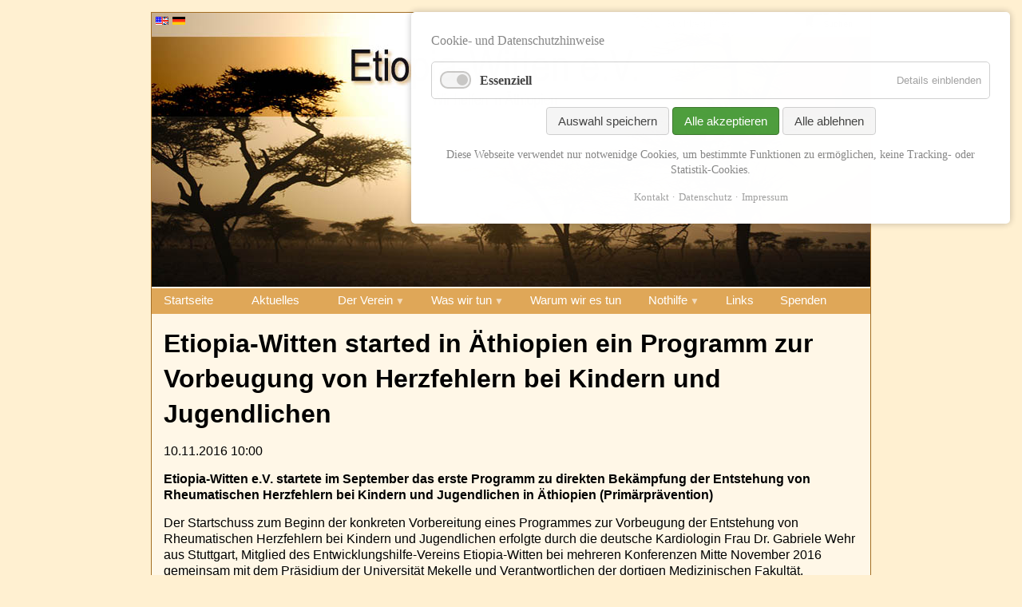

--- FILE ---
content_type: text/html; charset=UTF-8
request_url: https://www.etiopia-witten.de/details/81.html
body_size: 27056
content:
<!DOCTYPE html>
<html lang="de">
<head>
<meta charset="UTF-8">
<title>Etiopia-Witten started in Äthiopien ein Programm zur Vorbeugung von Herzfehlern bei Kindern und Jugendlichen - Etiopia-Witten e.V.</title>
<base href="https://www.etiopia-witten.de/">
<meta name="robots" content="index,follow">
<meta name="description" content="">
<meta name="generator" content="Contao Open Source CMS">
<meta name="viewport" content="width=device-width,initial-scale=1.0">
<style>#wrapper{width:900px;margin:0 auto}#header{height:343px}</style>
<link rel="stylesheet" href="assets/css/layout.min.css,responsive.min.css,form.min.css,mobile-menu.min.c...-90c6e63c.css"><script src="assets/js/jquery.min.js,mobile-menu.jquery.min.js,cookiebar.min.js-ad4278a1.js"></script><script src="system/modules/sharebuttons/assets/scripts.js?v=a2617057" async></script><link rel="alternate" hreflang="de" href="https://www.etiopia-witten.de/details/81.html">
<link rel="alternate" hreflang="x-default" href="https://www.etiopia-witten.de/details/81.html">
</head>
<body id="top">
<div id="wrapper">
<header id="header">
<div class="inside">
<!-- indexer::stop -->
<nav class="mod_changelanguage block" itemscope="" itemtype="http://schema.org/SiteNavigationElement">
<ul class="level_1">
<li class="lang-en nofallback"><a href="https://www.etiopia-witten.de/details-62.html" title="Details" class="lang-en nofallback" hreflang="en" aria-label="Go to current page in Englisch">EN</a></li>
<li class="lang-de active"><strong class="lang-de active">DE</strong></li>
</ul>
</nav>
<!-- indexer::continue -->
<!-- indexer::stop -->
<div class="ce_form block">
<form action="suchergebnisse.html" method="get" enctype="application/x-www-form-urlencoded">
<div class="formbody">
<div class="widget widget-text">
<input type="text" name="keywords" id="ctrl_45" class="text" value="" placeholder="Suchbegriff(e)">
</div>
<div class="widget widget-submit">
<button type="submit" id="ctrl_47" class="submit">Suchen</button>
</div>
</div>
</form>
</div>
<!-- indexer::continue -->
</div>
</header>
<div class="custom">
<div id="navi_horizontal">
<div class="inside">
<!-- indexer::stop -->
<nav class="mod_navigation block">
<a href="details/81.html#skipNavigation2" class="invisible">Navigation überspringen</a>
<ul class="level_1">
<li class="first"><a href="./" title="Wir helfen in Äthiopien" class="first">Startseite</a></li>
<li class="trail"><a href="Aktuelles.html" title="Aktuelles" class="trail">Aktuelles</a></li>
<li class="submenu"><a href="der-verein.html" title="Der Verein" class="submenu" aria-haspopup="true">Der Verein</a>
<ul class="level_2">
<li class="first"><a href="danksagungen.html" title="Danksagung an Sponsoren" class="first">Danksagungen</a></li>
<li><a href="mitglied-werden.html" title="Mitglied werden hier das Formular">Mitglied werden</a></li>
<li class="last"><a href="Finanzen.html" title="Finanzen" class="last">Finanzen</a></li>
</ul>
</li>
<li class="submenu"><a href="was-wir-tun.html" title="Was wir tun" class="submenu" aria-haspopup="true">Was wir tun</a>
<ul class="level_2">
<li class="submenu first"><a href="etio-gesundheitswesen.html" title="Etio- Gesundheitswesen" class="submenu first" aria-haspopup="true">Etio – Gesundheitswesen</a>
<ul class="level_3">
<li class="first"><a href="programm-rheumatische-herzkrankheit.html" title="prevRHD Programm Äthiopien" class="first">Programm Rheumatische Herzkrankheit</a></li>
<li><a href="chirurgie.html" title="Chirurgie">Chirurgie</a></li>
<li><a href="Gynaekologie.html" title="Gynäkologie">Gynäkologie</a></li>
<li><a href="hno.html" title="Hals Nasen Ohren Medizin">HNO</a></li>
<li class="submenu"><a href="innere-medizin.html" title="Innere Medizin" class="submenu" aria-haspopup="true">Innere Medizin</a>
<ul class="level_4">
<li class="first"><a href="angiologie-gefaessheilkunde.html" title="Angiologie (Gefäßheilkunde)" class="first">Angiologie (Gefäßheilkunde)</a></li>
<li><a href="gastroenterologie.html" title="Gastroenterologie - Magen/Darm Medizin">Gastroenterologie</a></li>
<li><a href="kardiologie.html" title="Kardiologie - Herz-Medizin">Kardiologie</a></li>
<li class="last"><a href="pneumologie.html" title="Pneumologie - Lungen-Medizin" class="last">Pneumologie</a></li>
</ul>
</li>
<li class="submenu"><a href="kinderheilkunde.html" title="Kinderheilkiunde - Pädiatrie" class="submenu" aria-haspopup="true">Kinderheilkunde</a>
<ul class="level_4">
<li class="first last"><a href="Kinder_Kardiologie.html" title="Kinder-Kardiologie" class="first last">Kinder-Kardiologie</a></li>
</ul>
</li>
<li class="last"><a href="krankenhaushygiene.html" title="Krankenhaushygiene" class="last">Krankenhaushygiene</a></li>
</ul>
</li>
<li class="submenu"><a href="etio-education-bildung-und-schule.html" title="Etio – Education &#40;Bildung und Schule&#41;" class="submenu" aria-haspopup="true">Etio – Education &#40;Bildung und Schule&#41;</a>
<ul class="level_3">
<li class="first"><a href="ziele-unserer-arbeit.html" title="Ziele unserer Arbeit" class="first">Ziele unserer Arbeit</a></li>
<li class="last"><a href="wir-helfen-nachhaltig.html" title="Wir helfen nachhaltig" class="last">Wir helfen nachhaltig</a></li>
</ul>
</li>
<li class="submenu"><a href="etio-staedtepartnerschaft.html" title="Etio – Städtepartnerschaft" class="submenu" aria-haspopup="true">Etio – Städtepartnerschaft</a>
<ul class="level_3">
<li class="first"><a href="feuerwehr.html" title="Feuerwehr" class="first">Feuerwehr</a></li>
<li><a href="krankentransport.html" title="Krankentransport">Krankentransport</a></li>
<li><a href="148.html" title="Polizei">Polizei</a></li>
<li class="last"><a href="verwaltung.html" title="Verwaltung" class="last">Verwaltung</a></li>
</ul>
</li>
<li class="submenu"><a href="etio-infrastruktur.html" title="Etio Infrastruktur" class="submenu" aria-haspopup="true">Etio – Infrastruktur</a>
<ul class="level_3">
<li class="first last"><a href="Technik_Ayder_Hospital.html" title="Technik - Ayder Hosptial Mekelle" class="first last">Technik - Ayder Hospital Mekelle</a></li>
</ul>
</li>
<li class="submenu last"><a href="bilder-und-videos.html" title="Bilder und Videos" class="submenu last" aria-haspopup="true">Videos</a>
<ul class="level_3">
<li class="first last"><a href="videos.html" title="Videos der Aktivitäten von Etiopia-Witten" class="first last">Videos</a></li>
</ul>
</li>
</ul>
</li>
<li><a href="warum-wir-es-tun.html" title="Warum wir es tun">Warum wir es tun</a></li>
<li class="submenu"><a href="Nothilfe.html" title="Nothilfe Krieg und Covid" class="submenu" aria-haspopup="true">Nothilfe</a>
<ul class="level_2">
<li class="first"><a href="Schulspeisung.html" title="Schulspeisung" class="first">Schulspeisung</a></li>
<li class="submenu last"><a href="Nothilfe_Ayder_nach_dem_Krieg.html" title="Nothilfe Ayder nach dem Krieg" class="submenu last" aria-haspopup="true">Nothilfe Ayder nach dem Krieg</a>
<ul class="level_3">
<li class="first"><a href="lisa-kitchen.html" title="LiSa Kitchen" class="first">LiSa Kitchen</a></li>
<li><a href="One_Stop_Center_Ayder.html" title="One Stop center Ayder">One Stop center Ayder</a></li>
<li><a href="Mama_Kit.html" title="Mama Kit">Mama Kit</a></li>
<li class="last"><a href="SARC_I_GIZ_2024.html" title="SARC I GIZ 2024" class="last">SARC I GIZ 2024</a></li>
</ul>
</li>
</ul>
</li>
<li><a href="links.html" title="Links">Links</a></li>
<li class="last"><a href="spenden.html" title="Spenden" class="last">Spenden</a></li>
</ul>
<span id="skipNavigation2" class="invisible"></span>
</nav>
<!-- indexer::continue -->
<!-- indexer::stop -->
<div class="mod_mobile_menu block">
<div id="mobile-menu-41-trigger" class="mobile_menu_trigger">
<span>≡ Navigation</span></div>
<div id="mobile-menu-41" class="mobile_menu">
<div class="inner">
<a href="#" class="close" data-mobile-menu="close">×</a>
<!-- indexer::stop -->
<nav class="mod_navigation block">
<a href="details/81.html#skipNavigation2" class="invisible">Navigation überspringen</a>
<ul class="level_1">
<li class="first"><a href="./" title="Wir helfen in Äthiopien" class="first">Startseite</a></li>
<li class="trail"><a href="Aktuelles.html" title="Aktuelles" class="trail">Aktuelles</a></li>
<li class="submenu"><a href="der-verein.html" title="Der Verein" class="submenu" aria-haspopup="true">Der Verein</a>
<ul class="level_2">
<li class="first"><a href="danksagungen.html" title="Danksagung an Sponsoren" class="first">Danksagungen</a></li>
<li><a href="mitglied-werden.html" title="Mitglied werden hier das Formular">Mitglied werden</a></li>
<li class="last"><a href="Finanzen.html" title="Finanzen" class="last">Finanzen</a></li>
</ul>
</li>
<li class="submenu"><a href="was-wir-tun.html" title="Was wir tun" class="submenu" aria-haspopup="true">Was wir tun</a>
<ul class="level_2">
<li class="submenu first"><a href="etio-gesundheitswesen.html" title="Etio- Gesundheitswesen" class="submenu first" aria-haspopup="true">Etio – Gesundheitswesen</a>
<ul class="level_3">
<li class="first"><a href="programm-rheumatische-herzkrankheit.html" title="prevRHD Programm Äthiopien" class="first">Programm Rheumatische Herzkrankheit</a></li>
<li><a href="chirurgie.html" title="Chirurgie">Chirurgie</a></li>
<li><a href="Gynaekologie.html" title="Gynäkologie">Gynäkologie</a></li>
<li><a href="hno.html" title="Hals Nasen Ohren Medizin">HNO</a></li>
<li class="submenu"><a href="innere-medizin.html" title="Innere Medizin" class="submenu" aria-haspopup="true">Innere Medizin</a>
<ul class="level_4">
<li class="first"><a href="angiologie-gefaessheilkunde.html" title="Angiologie (Gefäßheilkunde)" class="first">Angiologie (Gefäßheilkunde)</a></li>
<li><a href="gastroenterologie.html" title="Gastroenterologie - Magen/Darm Medizin">Gastroenterologie</a></li>
<li><a href="kardiologie.html" title="Kardiologie - Herz-Medizin">Kardiologie</a></li>
<li class="last"><a href="pneumologie.html" title="Pneumologie - Lungen-Medizin" class="last">Pneumologie</a></li>
</ul>
</li>
<li class="submenu"><a href="kinderheilkunde.html" title="Kinderheilkiunde - Pädiatrie" class="submenu" aria-haspopup="true">Kinderheilkunde</a>
<ul class="level_4">
<li class="first last"><a href="Kinder_Kardiologie.html" title="Kinder-Kardiologie" class="first last">Kinder-Kardiologie</a></li>
</ul>
</li>
<li class="last"><a href="krankenhaushygiene.html" title="Krankenhaushygiene" class="last">Krankenhaushygiene</a></li>
</ul>
</li>
<li class="submenu"><a href="etio-education-bildung-und-schule.html" title="Etio – Education &#40;Bildung und Schule&#41;" class="submenu" aria-haspopup="true">Etio – Education &#40;Bildung und Schule&#41;</a>
<ul class="level_3">
<li class="first"><a href="ziele-unserer-arbeit.html" title="Ziele unserer Arbeit" class="first">Ziele unserer Arbeit</a></li>
<li class="last"><a href="wir-helfen-nachhaltig.html" title="Wir helfen nachhaltig" class="last">Wir helfen nachhaltig</a></li>
</ul>
</li>
<li class="submenu"><a href="etio-staedtepartnerschaft.html" title="Etio – Städtepartnerschaft" class="submenu" aria-haspopup="true">Etio – Städtepartnerschaft</a>
<ul class="level_3">
<li class="first"><a href="feuerwehr.html" title="Feuerwehr" class="first">Feuerwehr</a></li>
<li><a href="krankentransport.html" title="Krankentransport">Krankentransport</a></li>
<li><a href="148.html" title="Polizei">Polizei</a></li>
<li class="last"><a href="verwaltung.html" title="Verwaltung" class="last">Verwaltung</a></li>
</ul>
</li>
<li class="submenu"><a href="etio-infrastruktur.html" title="Etio Infrastruktur" class="submenu" aria-haspopup="true">Etio – Infrastruktur</a>
<ul class="level_3">
<li class="first last"><a href="Technik_Ayder_Hospital.html" title="Technik - Ayder Hosptial Mekelle" class="first last">Technik - Ayder Hospital Mekelle</a></li>
</ul>
</li>
<li class="submenu last"><a href="bilder-und-videos.html" title="Bilder und Videos" class="submenu last" aria-haspopup="true">Videos</a>
<ul class="level_3">
<li class="first last"><a href="videos.html" title="Videos der Aktivitäten von Etiopia-Witten" class="first last">Videos</a></li>
</ul>
</li>
</ul>
</li>
<li><a href="warum-wir-es-tun.html" title="Warum wir es tun">Warum wir es tun</a></li>
<li class="submenu"><a href="Nothilfe.html" title="Nothilfe Krieg und Covid" class="submenu" aria-haspopup="true">Nothilfe</a>
<ul class="level_2">
<li class="first"><a href="Schulspeisung.html" title="Schulspeisung" class="first">Schulspeisung</a></li>
<li class="submenu last"><a href="Nothilfe_Ayder_nach_dem_Krieg.html" title="Nothilfe Ayder nach dem Krieg" class="submenu last" aria-haspopup="true">Nothilfe Ayder nach dem Krieg</a>
<ul class="level_3">
<li class="first"><a href="lisa-kitchen.html" title="LiSa Kitchen" class="first">LiSa Kitchen</a></li>
<li><a href="One_Stop_Center_Ayder.html" title="One Stop center Ayder">One Stop center Ayder</a></li>
<li><a href="Mama_Kit.html" title="Mama Kit">Mama Kit</a></li>
<li class="last"><a href="SARC_I_GIZ_2024.html" title="SARC I GIZ 2024" class="last">SARC I GIZ 2024</a></li>
</ul>
</li>
</ul>
</li>
<li><a href="links.html" title="Links">Links</a></li>
<li class="last"><a href="spenden.html" title="Spenden" class="last">Spenden</a></li>
</ul>
<span id="skipNavigation2" class="invisible"></span>
</nav>
<!-- indexer::continue -->
<br>
<div class="suche">Suche:<br>
<!-- indexer::stop -->
<div class="ce_form block">
<form action="suchergebnisse.html" method="get" enctype="application/x-www-form-urlencoded">
<div class="formbody">
<div class="widget widget-text">
<input type="text" name="keywords" id="ctrl_45" class="text" value="" placeholder="Suchbegriff(e)">
</div>
<div class="widget widget-submit">
<button type="submit" id="ctrl_47" class="submit">Suchen</button>
</div>
</div>
</form>
</div>
<!-- indexer::continue -->
</div>    </div>
</div>
<script>(function($){$('#mobile-menu-41').mobileMenu({'animation':!0,'animationSpeed':300,'breakPoint':768,'offCanvas':!1,'overlay':!1,'disableNavigation':!1,'parentTogglers':!1,'closeOnLinkClick':!1,'keepInPlace':!1,'position':'left','trigger':$('#mobile-menu-41-trigger')})})(jQuery)</script>
</div>
<!-- indexer::continue -->
</div>
</div>
</div>
<div id="container">
<main id="main">
<div class="inside">
<div class="mod_article block" id="article-11">
<div class="mod_newsreader block">
<div class="layout_full block">
<h1>Etiopia-Witten started in Äthiopien ein Programm zur Vorbeugung von Herzfehlern bei Kindern und Jugendlichen</h1>
<p class="info"><time datetime="2016-11-10T10:00:00+01:00">10.11.2016 10:00</time>  </p>
<div class="ce_text block">
<p><strong>Etiopia-Witten e.V. startete im September das erste Programm zu direkten Bekämpfung der Entstehung von Rheumatischen Herzfehlern bei Kindern und Jugendlichen in Äthiopien (Primärprävention)</strong></p>
<p>Der Startschuss zum Beginn der konkreten Vorbereitung eines Programmes zur Vorbeugung der Entstehung von Rheumatischen Herzfehlern bei Kindern und Jugendlichen erfolgte durch die deutsche Kardiologin Frau Dr. Gabriele Wehr aus Stuttgart, Mitglied des Entwicklungshilfe-Vereins Etiopia-Witten bei mehreren Konferenzen Mitte November 2016 gemeinsam mit dem Präsidium der Universität Mekelle und Verantwortlichen der dortigen Medizinischen Fakultät.</p>
<p>Es wurde aufbauend auf wissenschaftlichen Voruntersuchungen durch Ärzte der Universität Mekelle aus dem Jahre 2015 ein Gemeinschaftsprogramm beschlossen, in dem die rechtzeitige und umfassende Penicillinbehandlung der Kinder mit akuter Halsentzündung in den ländlichen und städtischen Regionen im Osten Äthiopiens organisatorisch aufgebaut und seine Ergebnisse wissenschaftlich begleitet werden sollen.</p>
<p>Um dieses Programm zeitnah und erfolgreich durchzuführen, wurde eine enge Zusammenarbeit zwischen der Universität Mekelle und dem Entwicklungshilfeverein Etiopia Witten beschlossen. Um eine breite Wirkung zu erzielen werden weitere nationale und internationale Entwicklungshilfeorganisationen mit eingebunden werden.</p>
<p>Frau Dr. Wehr hatte bei ihrem ersten Besuch als beratende und unterrichtende Kardiologien im Februar 2016 im Ayder Referral Universitätshospital der Universität Mekelle im Norden Äthiopiens die schwere Bürde der großen Zahl junger Menschen mit schweren, teilweise dringlich operationsbedürftigen Herzfehlern kennengelernt, die ihre Ursache in nicht mit Penicillin behandelten, bakteriellen kindlichen Halsentzündungen hat.</p>
<p>Nachdem sie erfahren hatte, dass seit vielen Jahren auf internationaler Ebene die Behandlung der Ursachen für die Rheumatischen Herzkrankheit genannte Erkrankung für Afrika gefordert wird, jedoch bisher nicht in die Tat umgesetzt worden ist, hat sie sich entschlossen, sich in ihrem neu begonnen Ruhestand gemeinsam mit den Mitgliedern des Vereins Etiopia-Witten dieser Aufgabe zu widmen.</p>
<p>CL</p>
</div>
</div>
<!-- indexer::stop -->
<p class="back"><a href="javascript:history.go(-1)" title="Zurück">Zurück</a></p>
<!-- indexer::continue -->
</div>
</div>
</div>
</main>
</div>
<footer id="footer">
<div class="inside">
<div class="rs-columns ce_rs_columns_start">
<div class="rs-column -large-col-4-1 -large-first -large-first-row -medium-col-2-1 -medium-first -medium-first-row -small-col-1-1 -small-first -small-last -small-first-row">
<!-- indexer::stop -->
<nav class="mod_customnav block">
<a href="details/81.html#skipNavigation26" class="invisible">Navigation überspringen</a>
<ul class="level_1">
<li class="first"><a href="sponsoren.html" title="Sponsoren" class="first">Sponsoren</a></li>
<li><a href="sitemap.html" title="Sitemap">Sitemap</a></li>
<li class="last"><a href="links.html" title="Links" class="last">Links</a></li>
</ul>
<span id="skipNavigation26" class="invisible"></span>
</nav>
<!-- indexer::continue -->
</div><div class="rs-column -large-col-4-1 -large-first-row -medium-col-2-1 -medium-last -medium-first-row -small-col-1-1 -small-first -small-last">
<!-- indexer::stop -->
<nav class="mod_customnav block">
<a href="details/81.html#skipNavigation27" class="invisible">Navigation überspringen</a>
<ul class="level_1">
<li class="first"><a href="kontakt.html" title="Kontakt" class="first">Kontakt</a></li>
<li><a href="datenschutz.html" title="Datenschutz">Datenschutz</a></li>
<li class="last"><a href="impressum.html" title="Impressum" class="last">Impressum</a></li>
</ul>
<span id="skipNavigation27" class="invisible"></span>
</nav>
<!-- indexer::continue -->
</div><div class="rs-column -large-col-4-1 -large-first-row -medium-col-2-1 -medium-first -small-col-1-1 -small-first -small-last">
<div class="ce_text block">
<p><strong>Helfen Sie uns, <br>Leben zu retten!<br></strong>Der Verein bittet um Geld- und Sachspenden. Jede Spende kommt zu 100% dem Spendenziel zugute.<br><strong><a href="spenden.html">Jetzt spenden »</a></strong></p>
</div>
</div><div class="rs-column -large-col-4-1 -large-last -large-first-row -medium-col-2-1 -medium-last -small-col-1-1 -small-first -small-last">
<!-- indexer::stop -->
<div class="ce_sharebuttons">
<!-- indexer::stop -->
<div class="sharebuttons">
<ul class="theme simpleicons_white">
<li><a class="facebook" href="https://www.facebook.com/sharer/sharer.php?u=https%3A%2F%2Fwww.etiopia-witten.de%2Fdetails%2F81.html&amp;t=Neuigkeiten%20Details" rel="noopener noreferrer nofollow" data-escargot-ignore title="auf Facebook teilen" onclick="return shd.open(this.href,600,300);">Facebook</a></li>
<li><a class="twitter" href="https://twitter.com/intent/tweet?url=https%3A%2F%2Fwww.etiopia-witten.de%2Fdetails%2F81.html&amp;text=Neuigkeiten%20Details" rel="noopener noreferrer nofollow" data-escargot-ignore title="auf Twitter teilen" onclick="return shd.open(this.href,500,260);">Twitter</a></li>
<li><a class="mail" href="mailto:?subject=Website%20Empfehlung:%20Neuigkeiten%20Details&amp;body=https%3A%2F%2Fwww.etiopia-witten.de%2Fdetails%2F81.html">E-mail</a></li>
</ul>
</div>
<!-- indexer::continue -->
</div>
<!-- indexer::continue -->
</div></div>
</div>
</footer>
</div>
<script src="assets/jquery-ui/js/jquery-ui.min.js?v=1.13.2"></script>
<script>jQuery(function($){$(document).accordion({heightStyle:'content',header:'.toggler',collapsible:!0,active:!1,create:function(event,ui){ui.header.addClass('active');$('.toggler').attr('tabindex',0)},activate:function(event,ui){ui.newHeader.addClass('active');ui.oldHeader.removeClass('active');$('.toggler').attr('tabindex',0)}})})</script>
<script src="assets/colorbox/js/colorbox.min.js?v=1.6.6"></script>
<script>jQuery(function($){$('a[data-lightbox]').map(function(){$(this).colorbox({loop:!1,rel:$(this).attr('data-lightbox'),maxWidth:'95%',maxHeight:'95%'})})})</script>
<script src="assets/swipe/js/swipe.min.js?v=2.2.0"></script>
<script>(function(){var e=document.querySelectorAll('.content-slider, .slider-control'),c,i;for(i=0;i<e.length;i+=2){c=e[i].getAttribute('data-config').split(',');new Swipe(e[i],{'auto':parseInt(c[0]),'speed':parseInt(c[1]),'startSlide':parseInt(c[2]),'continuous':parseInt(c[3]),'menu':e[i+1]})}})()</script>
<script>(function(){var p=document.querySelector('p.error')||document.querySelector('p.confirm');if(p){p.scrollIntoView()}})()</script>
<script src="files/etiopia-theme/scripts.js"></script>
<script type="application/ld+json">
[
    {
        "@context": "https:\/\/schema.org",
        "@graph": [
            {
                "@type": "WebPage"
            },
            {
                "@id": "#\/schema\/news\/81",
                "@type": "NewsArticle",
                "author": {
                    "@type": "Person",
                    "name": "Christian Leuner"
                },
                "datePublished": "2016-11-10T10:00:00+01:00",
                "headline": "Etiopia-Witten started in Äthiopien ein Programm zur Vorbeugung von Herzfehlern bei Kindern und Jugendlichen",
                "text": "Etiopia-Witten e.V. startete im September das erste Programm zu direkten Bekämpfung der Entstehung von Rheumatischen Herzfehlern bei Kindern und Jugendlichen in Äthiopien (Primärprävention)\nDer Startschuss zum Beginn der konkreten Vorbereitung eines Programmes zur Vorbeugung der Entstehung von Rheumatischen Herzfehlern bei Kindern und Jugendlichen erfolgte durch die deutsche Kardiologin Frau Dr. Gabriele Wehr aus Stuttgart, Mitglied des Entwicklungshilfe-Vereins Etiopia-Witten bei mehreren Konferenzen Mitte November 2016 gemeinsam mit dem Präsidium der Universität Mekelle und Verantwortlichen der dortigen Medizinischen Fakultät.\nEs wurde aufbauend auf wissenschaftlichen Voruntersuchungen durch Ärzte der Universität Mekelle aus dem Jahre 2015 ein Gemeinschaftsprogramm beschlossen, in dem die rechtzeitige und umfassende Penicillinbehandlung der Kinder mit akuter Halsentzündung in den ländlichen und städtischen Regionen im Osten Äthiopiens organisatorisch aufgebaut und seine Ergebnisse wissenschaftlich begleitet werden sollen.\nUm dieses Programm zeitnah und erfolgreich durchzuführen, wurde eine enge Zusammenarbeit zwischen der Universität Mekelle und dem Entwicklungshilfeverein Etiopia Witten beschlossen. Um eine breite Wirkung zu erzielen werden weitere nationale und internationale Entwicklungshilfeorganisationen mit eingebunden werden.\nFrau Dr. Wehr hatte bei ihrem ersten Besuch als beratende und unterrichtende Kardiologien im Februar 2016 im Ayder Referral Universitätshospital der Universität Mekelle im Norden Äthiopiens die schwere Bürde der großen Zahl junger Menschen mit schweren, teilweise dringlich operationsbedürftigen Herzfehlern kennengelernt, die ihre Ursache in nicht mit Penicillin behandelten, bakteriellen kindlichen Halsentzündungen hat.\nNachdem sie erfahren hatte, dass seit vielen Jahren auf internationaler Ebene die Behandlung der Ursachen für die Rheumatischen Herzkrankheit genannte Erkrankung für Afrika gefordert wird, jedoch bisher nicht in die Tat umgesetzt worden ist, hat sie sich entschlossen, sich in ihrem neu begonnen Ruhestand gemeinsam mit den Mitgliedern des Vereins Etiopia-Witten dieser Aufgabe zu widmen.\nCL",
                "url": "details\/81.html"
            }
        ]
    },
    {
        "@context": "https:\/\/schema.contao.org",
        "@graph": [
            {
                "@type": "Page",
                "fePreview": false,
                "groups": [],
                "noSearch": false,
                "pageId": 12,
                "protected": false,
                "title": "Etiopia-Witten started in Äthiopien ein Programm zur Vorbeugung von Herzfehlern bei Kindern und Jugendlichen"
            }
        ]
    }
]
</script><!-- indexer::stop -->
<div  class="contao-cookiebar cookiebar_default_deny cc-top cc-right" role="complementary" aria-describedby="cookiebar-desc" data-nosnippet>
<div class="cc-inner" aria-live="assertive" role="alert">
<div id="cookiebar-desc" class="cc-head">
<p>Cookie- und Datenschutzhinweise</p>                    </div>
<div class="cc-groups">
<div class="cc-group">
<input type="checkbox" name="group[]" id="g1" value="1" data-toggle-cookies disabled checked>
<label for="g1" class="group">Essenziell</label>
<button class="cc-detail-btn" data-toggle-group>
<span>Details einblenden</span>
<span>Details ausblenden</span>
</button>
<div class="cc-cookies toggle-group">
<div class="cc-cookie">
<input type="checkbox" name="cookie[]" id="c2" value="2" disabled checked>
<label for="c2" class="cookie">Contao HTTPS CSRF Token</label>
<p>Schützt vor Cross-Site-Request-Forgery Angriffen.</p>                                                                            <div class="cc-cookie-info">
<div><span>Speicherdauer:</span> Dieses Cookie bleibt nur für die aktuelle Browsersitzung bestehen.</div>
</div>
</div>
<div class="cc-cookie">
<input type="checkbox" name="cookie[]" id="c3" value="3" disabled checked>
<label for="c3" class="cookie">PHP SESSION ID</label>
<p>Speichert die aktuelle PHP-Session.</p>                                                                            <div class="cc-cookie-info">
<div><span>Speicherdauer:</span> Dieses Cookie bleibt nur für die aktuelle Browsersitzung bestehen.</div>
</div>
</div>
</div>
</div>
</div>
<div class="cc-footer highlight">
<button class="cc-btn save" data-save>Auswahl speichern</button>
<button class="cc-btn success" data-accept-all>Alle akzeptieren</button>
<button class="cc-btn deny" data-deny-all>Alle ablehnen</button>
</div>
<div class="cc-info">
<p>Diese Webseite verwendet nur notwenidge Cookies, um bestimmte Funktionen zu ermöglichen, keine Tracking- oder Statistik-Cookies.</p>                                    <a href="https://www.etiopia-witten.de/kontakt.html">Kontakt</a>
<a href="https://www.etiopia-witten.de/datenschutz.html">Datenschutz</a>
<a href="https://www.etiopia-witten.de/impressum.html">Impressum</a>
</div>
</div>
</div>
<!-- indexer::continue -->
<script>var cookiebar=new ContaoCookiebar({configId:1,pageId:2,version:1,lifetime:63072000,consentLog:0,token:'ccb_contao_token',doNotTrack:0,currentPageId:12,excludedPageIds:[174,10],cookies:[],configs:[],texts:{acceptAndDisplay:'Akzeptieren und anzeigen'}})</script></body>
</html>

--- FILE ---
content_type: text/css
request_url: https://www.etiopia-witten.de/assets/css/layout.min.css,responsive.min.css,form.min.css,mobile-menu.min.c...-90c6e63c.css
body_size: 40722
content:
body,form,figure{margin:0;padding:0}img{border:0}header,footer,nav,section,aside,article,figure,figcaption{display:block}body{font-size:100.01%}select,input,textarea{font-size:99%}#container,.inside{position:relative}#main,#left,#right{float:left;position:relative}#main{width:100%}#left{margin-left:-100%}#right{margin-right:-100%}#footer{clear:both}#main .inside{min-height:1px}.ce_gallery>ul,.content-gallery>ul{margin:0;padding:0;overflow:hidden;list-style:none}.ce_gallery>ul li,.content-gallery>ul li{float:left}.ce_gallery>ul li.col_first,.content-gallery>ul li.col_first{clear:left}.float_left,.media--left>figure{float:left}.float_right,.media--right>figure{float:right}.block{overflow:hidden}.clear,#clear{height:.1px;font-size:.1px;line-height:.1px;clear:both}.invisible{border:0;clip:rect(0 0 0 0);height:1px;margin:-1px;overflow:hidden;padding:0;position:absolute;width:1px}.custom{display:block}#container:after,.custom:after{content:"";display:table;clear:both}
@media (max-width:767px){#wrapper{margin:0;width:auto}#container{padding-left:0;padding-right:0}#main,#left,#right{float:none;width:auto}#left{right:0;margin-left:0}#right{margin-right:0}}img{max-width:100%;height:auto}.ie7 img{-ms-interpolation-mode:bicubic}.ie8 img{width:auto}.audio_container audio{max-width:100%}.video_container video{max-width:100%;height:auto}.aspect,.responsive{position:relative;height:0}.aspect iframe,.responsive iframe{position:absolute;top:0;left:0;width:100%;height:100%}.aspect--16\:9,.responsive.ratio-169{padding-bottom:56.25%}.aspect--16\:10,.responsive.ratio-1610{padding-bottom:62.5%}.aspect--21\:9,.responsive.ratio-219{padding-bottom:42.8571%}.aspect--4\:3,.responsive.ratio-43{padding-bottom:75%}.aspect--3\:2,.responsive.ratio-32{padding-bottom:66.6666%}
legend{width:100%;display:block;font-weight:700;border:0}input[type=text],input[type=password],input[type=date],input[type=datetime],input[type=email],input[type=number],input[type=search],input[type=tel],input[type=time],input[type=url],input:not([type]),textarea{width:100%;display:inline-block;padding:3px 6px;background:#fff;border:1px solid #ccc;-moz-border-radius:3px;-webkit-border-radius:3px;border-radius:3px;-moz-box-shadow:inset 0 1px 1px #eee;-webkit-box-shadow:inset 0 1px 1px #eee;box-shadow:inset 0 1px 1px #eee;-moz-transition:all .15s linear;-webkit-transition:all .15s linear;-o-transition:all .15s linear;transition:all .15s linear;-moz-box-sizing:border-box;-webkit-box-sizing:border-box;box-sizing:border-box}input[type=text]:focus,input[type=password]:focus,input[type=date]:focus,input[type=datetime]:focus,input[type=email]:focus,input[type=number]:focus,input[type=search]:focus,input[type=tel]:focus,input[type=time]:focus,input[type=url]:focus,input:not([type]):focus,textarea:focus{outline:0;background:#fcfcfc;border-color:#bbb}input[type=file]{cursor:pointer}select,input[type=file]{display:block}form button,input[type=file],input[type=image],input[type=submit],input[type=reset],input[type=button],input[type=radio],input[type=checkbox]{width:auto}textarea,select[multiple],select[size]{height:auto}input[type=radio],input[type=checkbox]{margin:0 3px 0 0}input[type=radio],input[type=checkbox],label{vertical-align:middle}input[disabled],select[disabled],textarea[disabled],input[readonly],select[readonly],textarea[readonly]{cursor:not-allowed;background:#eee}input[type=radio][disabled],input[type=checkbox][disabled],input[type=radio][readonly],input[type=checkbox][readonly]{background:0 0}form button,input[type=submit],.button{display:inline-block;padding:4px 15px 4px 14px;margin-bottom:0;text-align:center;vertical-align:middle;line-height:16px;font-size:11px;color:#000;cursor:pointer;border:1px solid #ccc;-moz-border-radius:3px;-webkit-border-radius:3px;border-radius:3px;background-color:#ececec;background-image:-moz-linear-gradient(top,#fff,#ececec);background-image:-webkit-linear-gradient(top,#fff,#ececec);background-image:-ms-linear-gradient(top,#fff,#ececec);background-image:-o-linear-gradient(top,#fff,#ececec);background-image:linear-gradient(to bottom,#fff,#ececec);background-repeat:repeat-x;-moz-transition:background .15s linear;-webkit-transition:background .15s linear;-o-transition:background .15s linear;transition:background .15s linear}form button:hover,input[type=submit]:hover,.button:hover{text-decoration:none;background-position:0 -15px!important}form button:active,input[type=submit]:active,.button:active{background-color:#e6e6e6;background-position:0 -30px!important}form button.blue,input[type=submit].blue,.button.blue{background-color:#2f96b4;background-image:-moz-linear-gradient(top,#5bc0de,#2f96b4);background-image:-webkit-linear-gradient(top,#5bc0de,#2f96b4);background-image:-ms-linear-gradient(top,#5bc0de,#2f96b4);background-image:-o-linear-gradient(top,#5bc0de,#2f96b4);background-image:linear-gradient(to bottom,#5bc0de,#2f96b4);border-color:#2f96b4;color:#fff}form button.blue:active,input[type=submit].blue:active,.button.blue:active{background-color:#2e95b3}form button.green,input[type=submit].green,.button.green{background-color:#51a351;background-image:-moz-linear-gradient(top,#62c462,#51a351);background-image:-webkit-linear-gradient(top,#62c462,#51a351);background-image:-ms-linear-gradient(top,#62c462,#51a351);background-image:-o-linear-gradient(top,#62c462,#51a351);background-image:linear-gradient(to bottom,#62c462,#51a351);border-color:#51a351;color:#fff}form button.green:active,input[type=submit].green:active,.button.green:active{background-color:#4f9f4f}form button.orange,input[type=submit].orange,.button.orange{background-color:#f89406;background-image:-moz-linear-gradient(top,#fbb450,#f89406);background-image:-webkit-linear-gradient(top,#fbb450,#f89406);background-image:-ms-linear-gradient(top,#fbb450,#f89406);background-image:-o-linear-gradient(top,#fbb450,#f89406);background-image:linear-gradient(to bottom,#fbb450,#f89406);border-color:#f89406;color:#fff}form button.orange:active,input[type=submit].orange:active,.button.orange:active{background-color:#f28f04}form button.red,input[type=submit].red,.button.red{background-color:#bd362f;background-image:-moz-linear-gradient(top,#ee5f5b,#bd362f);background-image:-webkit-linear-gradient(top,#ee5f5b,#bd362f);background-image:-ms-linear-gradient(top,#ee5f5b,#bd362f);background-image:-o-linear-gradient(top,#ee5f5b,#bd362f);background-image:linear-gradient(to bottom,#ee5f5b,#bd362f);border-color:#bd362f;color:#fff}form button.red:active,input[type=submit].red:active,.button.red:active{background-color:#be322b}.widget{margin-bottom:12px}.widget>label{display:block;margin-bottom:6px;font-weight:700}.inline-form .widget{display:inline-block;margin-bottom:0;vertical-align:middle}.horizontal-form .widget:after{content:"";display:table;clear:both}.horizontal-form .widget>label{width:20%;float:left;padding:3px 2% 0 0;text-align:right}.horizontal-form .widget>input,.horizontal-form .widget>textarea{width:78%;float:left}.horizontal-form .widget>fieldset{margin-left:20%}
.mobile_menu{position:fixed;z-index:100;display:none}.mobile_menu .inner{height:100%;background:#000;overflow-y:scroll}.mobile_menu.active.position_left{box-shadow:2px 0 5px 0 rgba(0,0,0,.5)}.mobile_menu.active.position_top{box-shadow:0 2px 5px 0 rgba(0,0,0,.5)}.mobile_menu.active.position_right{box-shadow:-2px 0 5px 0 rgba(0,0,0,.5)}.mobile_menu.active.position_bottom{box-shadow:0 -2px 5px 0 rgba(0,0,0,.5)}.mobile_menu.active.no_shadow{box-shadow:none!important}.mobile_menu_trigger{display:none}.mobile_menu_wrapper{position:relative;width:100%;overflow:hidden}.mobile_menu_overlay{position:fixed;top:0;left:0;width:100%;height:100vh;z-index:99}.mobile_menu_overlay.background{background:rgba(0,0,0,.5)}.mobile_menu li.submenu_hide>ul{display:none}.mobile_menu li.submenu_show>ul{display:block}body.ie8 .mobile_menu,body.ie8 .mobile_menu_trigger,body.ie9 .mobile_menu,body.ie9 .mobile_menu_trigger{display:none!important}
#colorbox,#cboxOverlay,#cboxWrapper{position:absolute;top:0;left:0;z-index:9999;overflow:hidden;-webkit-transform:translate3d(0,0,0)}#cboxWrapper{max-width:none}#cboxOverlay{position:fixed;width:100%;height:100%}#cboxMiddleLeft,#cboxBottomLeft{clear:left}#cboxContent{position:relative}#cboxLoadedContent{overflow:auto;-webkit-overflow-scrolling:touch}#cboxTitle{margin:0}#cboxLoadingOverlay,#cboxLoadingGraphic{position:absolute;top:0;left:0;width:100%;height:100%}#cboxPrevious,#cboxNext,#cboxClose,#cboxSlideshow{cursor:pointer}.cboxPhoto{float:left;margin:auto;border:0;display:block;max-width:none;-ms-interpolation-mode:bicubic}.cboxIframe{width:100%;height:100%;display:block;border:0;padding:0;margin:0}#colorbox,#cboxContent,#cboxLoadedContent{box-sizing:content-box;-moz-box-sizing:content-box;-webkit-box-sizing:content-box}#cboxOverlay{background:#000;opacity:.9;filter:alpha(opacity = 90)}#colorbox{outline:0}#cboxContent{margin-top:20px;background:#000}.cboxIframe{background:#fff}#cboxError{padding:50px;border:1px solid #ccc}#cboxLoadedContent{border:5px solid #000;background:#fff}#cboxTitle{position:absolute;top:-20px;left:0;color:#ccc}#cboxCurrent{position:absolute;top:-20px;right:0;color:#ccc}#cboxLoadingGraphic{background:url(../../assets/colorbox/images/loading.gif) no-repeat center center}#cboxPrevious,#cboxNext,#cboxSlideshow,#cboxClose{border:0;padding:0;margin:0;overflow:visible;width:auto;background:0 0}#cboxPrevious:active,#cboxNext:active,#cboxSlideshow:active,#cboxClose:active{outline:0}#cboxSlideshow{position:absolute;top:-20px;right:90px;color:#fff}#cboxPrevious{position:absolute;top:50%;left:5px;margin-top:-32px;background:url(../../assets/colorbox/images/controls.png) no-repeat top left;width:28px;height:65px;text-indent:-9999px}#cboxPrevious:hover{background-position:bottom left}#cboxNext{position:absolute;top:50%;right:5px;margin-top:-32px;background:url(../../assets/colorbox/images/controls.png) no-repeat top right;width:28px;height:65px;text-indent:-9999px}#cboxNext:hover{background-position:bottom right}#cboxClose{position:absolute;top:5px;right:5px;display:block;background:url(../../assets/colorbox/images/controls.png) no-repeat top center;width:38px;height:19px;text-indent:-9999px}#cboxClose:hover{background-position:bottom center}
.content-slider{overflow:hidden;visibility:hidden;position:relative}.slider-wrapper{overflow:hidden;position:relative}.slider-wrapper>*{float:left;width:100%;position:relative}.slider-control{height:30px;position:relative}.slider-control a,.slider-control .slider-menu{position:absolute;top:9px;display:inline-block}.slider-control .slider-prev{left:0}.slider-control .slider-next{right:0}.slider-control .slider-menu{top:0;width:50%;left:50%;margin-left:-25%;font-size:27px;text-align:center}.slider-control .slider-menu b{color:#bbb;cursor:pointer}.slider-control .slider-menu b.active{color:#666}
@charset "UTF-8";
.contao-cookiebar {
  position: fixed;
  left: 0;
  right: 0;
  top: 0;
  bottom: 0;
  z-index: 9999;
  font-size: 0;
  letter-spacing: 0;
  text-align: center;
  padding: 15px;
  max-height: 100vh;
  box-sizing: border-box;
  pointer-events: none;
  overflow: hidden; }
  .contao-cookiebar * {
    box-sizing: border-box; }
  .contao-cookiebar:before {
    content: '';
    display: inline-block;
    height: 100%;
    vertical-align: middle; }
  .contao-cookiebar .cc-inner {
    display: inline-block;
    overflow-y: auto;
    max-height: 100%;
    max-width: 100%;
    opacity: 0;
    pointer-events: none;
    visibility: hidden;
    font-size: 1rem;
    text-align: left; }
  .contao-cookiebar.cc-top .cc-inner {
    vertical-align: top; }
  .contao-cookiebar.cc-top.cc-active .cc-inner {
    animation: cookiebar-top-in 0.5s ease-in-out forwards; }
  .contao-cookiebar.cc-top.cc-saved .cc-inner {
    animation: cookiebar-top-out 0.5s ease-in-out forwards; }
  .contao-cookiebar.cc-bottom .cc-inner {
    vertical-align: bottom; }
  .contao-cookiebar.cc-bottom.cc-active .cc-inner {
    animation: cookiebar-bottom-in 0.5s ease-in-out forwards; }
  .contao-cookiebar.cc-bottom.cc-saved .cc-inner {
    animation: cookiebar-bottom-out 0.5s ease-in-out forwards; }
  .contao-cookiebar.cc-middle .cc-inner {
    vertical-align: middle; }
  .contao-cookiebar.cc-middle.cc-active .cc-inner {
    animation: cookiebar-middle-in 0.5s ease-in-out forwards; }
  .contao-cookiebar.cc-middle.cc-saved .cc-inner {
    animation: cookiebar-middle-out 0.5s ease-in-out forwards; }
  .contao-cookiebar.cc-left {
    text-align: left; }
  .contao-cookiebar.cc-right {
    text-align: right; }
  .contao-cookiebar .cc-head h1:first-child, .contao-cookiebar .cc-head h2:first-child, .contao-cookiebar .cc-head h3:first-child, .contao-cookiebar .cc-head h4:first-child, .contao-cookiebar .cc-head h5:first-child, .contao-cookiebar .cc-head h6:first-child {
    margin-top: 0; }
  .contao-cookiebar .cc-head p {
    margin-bottom: 15px; }
  .contao-cookiebar .cc-btn {
    display: inline-block;
    cursor: pointer;
    width: 100%;
    padding: 8px 14px;
    margin-bottom: 8px;
    font-size: 15px;
    outline: 0 none;
    border: 1px solid #cfcfcf;
    border-radius: 4px;
    color: #444;
    background: #f5f5f5; }
    .contao-cookiebar .cc-btn:hover {
      background: #ececec; }
    .contao-cookiebar .cc-btn:last-child {
      margin-bottom: 0; }
  .contao-cookiebar .grayscale .cc-btn {
    background: #f1efef; }
    .contao-cookiebar .grayscale .cc-btn:hover {
      background: #ececec; }
    .contao-cookiebar .grayscale .cc-btn.success {
      background: #fbfbfb; }
      .contao-cookiebar .grayscale .cc-btn.success:hover {
        background: #f7f7f7; }
  .contao-cookiebar .highlight .cc-btn.success {
    background: #4e9e3e;
    border-color: #3e7830;
    color: #fff; }
    .contao-cookiebar .highlight .cc-btn.success:hover {
      background: #4c933f; }
  .contao-cookiebar label {
    position: relative;
    display: block;
    padding: 8px 13px 8px 0;
    line-height: 1.2rem; }
    .contao-cookiebar label.group {
      font-weight: 600; }
  .contao-cookiebar input {
    position: absolute;
    width: 1px;
    height: 1px;
    outline: 0 none;
    opacity: 0; }
    .contao-cookiebar input + label {
      padding: 8px 13px 8px 50px;
      cursor: pointer; }
      .contao-cookiebar input + label:before {
        content: '';
        position: absolute;
        top: 6px;
        left: 0;
        width: 35px;
        height: 18px;
        margin: 0;
        box-sizing: content-box;
        border-radius: 10px;
        background: #fff;
        border: 2px solid #9c9b99;
        transition: border-color .2s; }
      .contao-cookiebar input + label:after {
        display: block;
        content: '';
        position: absolute;
        top: 10px;
        left: 4px;
        width: 14px;
        height: 14px;
        border-radius: 10px;
        background: #9c9b99;
        transition: background .2s, margin-left .2s, padding .2s; }
      .contao-cookiebar input + label:active:after {
        padding-left: 5px; }
    .contao-cookiebar input.cc-group-half + label:after {
      background: linear-gradient(to right, #9c9b99 0%, #9c9b99 50%, #399d32 50%, #399d32 100%); }
    .contao-cookiebar input:checked + label:after {
      background: #399d32;
      margin-left: 17px; }
    .contao-cookiebar input:checked + label:active:after {
      margin-left: 12px; }
    .contao-cookiebar input:checked + label:before {
      background: #dcf3db;
      border-color: #399d32; }
    .contao-cookiebar input:disabled + label {
      pointer-events: none; }
      .contao-cookiebar input:disabled + label:after {
        background: #c8c7c5; }
      .contao-cookiebar input:disabled + label:before {
        background: #f4f4f4;
        border-color: #c8c7c5; }
  .contao-cookiebar.cc-active .cc-inner {
    opacity: 1;
    pointer-events: auto;
    visibility: visible; }
  .contao-cookiebar.cc-active.cc-blocked {
    pointer-events: auto;
    animation: cookiebar-overlay-in 0.5s ease-in-out forwards; }
  .contao-cookiebar.cc-saved.cc-inner {
    opacity: 0;
    pointer-events: none;
    visibility: hidden; }
  .contao-cookiebar.cc-saved.cc-blocked {
    pointer-events: none;
    animation: cookiebar-overlay-out 0.5s ease-in-out forwards; }

@media (min-width: 768px) {
  .contao-cookiebar .cc-btn {
    width: auto;
    margin-bottom: 0; }
  .contao-cookiebar .cc-inner {
    max-width: 750px; } }

@keyframes cookiebar-overlay-in {
  0% {
    background: rgba(0, 0, 0, 0); }
  100% {
    background: rgba(0, 0, 0, 0.75); } }

@keyframes cookiebar-overlay-out {
  0% {
    background: rgba(0, 0, 0, 0.75); }
  100% {
    background: rgba(0, 0, 0, 0);
    visibility: hidden; } }

@keyframes cookiebar-top-in {
  0% {
    opacity: 0;
    transform: translateY(-100%); }
  100% {
    opacity: 1;
    transform: translateY(0); } }

@keyframes cookiebar-top-out {
  0% {
    opacity: 1;
    visibility: visible;
    transform: translateY(0); }
  100% {
    opacity: 0;
    visibility: hidden;
    transform: translateY(-100%); } }

@keyframes cookiebar-middle-in {
  0% {
    opacity: 0;
    transform: scale(0); }
  100% {
    opacity: 1;
    transform: scale(1); } }

@keyframes cookiebar-middle-out {
  0% {
    opacity: 1;
    visibility: visible;
    transform: scale(1); }
  100% {
    opacity: 0;
    visibility: hidden;
    transform: scale(0); } }

@keyframes cookiebar-bottom-in {
  0% {
    opacity: 0;
    transform: translateY(100%); }
  100% {
    opacity: 1;
    transform: translateY(0); } }

@keyframes cookiebar-bottom-out {
  0% {
    opacity: 1;
    visibility: visible;
    transform: translateY(0); }
  100% {
    opacity: 0;
    visibility: hidden;
    transform: translateY(100%); } }

.contao-cookiebar {
  color: #444444; }
  .contao-cookiebar p {
    color: #868686;
    line-height: 1.4; }
  .contao-cookiebar .cc-inner {
    padding: 25px;
    border-radius: 5px;
    -webkit-box-shadow: 0 0 10px 0 rgba(0, 0, 0, 0.25);
    box-shadow: 0 0 10px 0 rgba(0, 0, 0, 0.25);
    background: #fff; }
  .contao-cookiebar .cc-group {
    display: flex;
    flex-wrap: wrap;
    justify-content: space-between;
    align-content: center;
    position: relative;
    border: 1px solid #d0d0d0;
    border-radius: 5px;
    margin-bottom: 10px; }
    .contao-cookiebar .cc-group > label {
      flex-grow: 1;
      margin: 5px 0 5px 10px; }
    .contao-cookiebar .cc-group .cc-detail-btn {
      border: 0 none;
      outline: 0 none;
      background: transparent;
      font-size: 13px;
      letter-spacing: 0;
      text-transform: initial;
      cursor: pointer;
      color: #a2a2a2;
      padding: 8px 10px;
      line-height: 1.2rem; }
      .contao-cookiebar .cc-group .cc-detail-btn span:nth-child(2) {
        display: none; }
      .contao-cookiebar .cc-group .cc-detail-btn.cc-active span:nth-child(1) {
        display: none; }
      .contao-cookiebar .cc-group .cc-detail-btn.cc-active span:nth-child(2) {
        display: inline; }
      .contao-cookiebar .cc-group .cc-detail-btn:hover {
        color: #717171; }
    .contao-cookiebar .cc-group .cc-detail-btn-details {
      display: inline-block;
      border: 0 none;
      outline: 0 none;
      background: transparent;
      font-size: 13px;
      letter-spacing: 0;
      text-transform: initial;
      cursor: pointer;
      color: #a2a2a2;
      text-decoration: underline;
      padding: 0;
      margin: 0 0 10px; }
      .contao-cookiebar .cc-group .cc-detail-btn-details span:nth-child(2) {
        display: none; }
      .contao-cookiebar .cc-group .cc-detail-btn-details.cc-active span:nth-child(1) {
        display: none; }
      .contao-cookiebar .cc-group .cc-detail-btn-details.cc-active span:nth-child(2) {
        display: inline; }
      .contao-cookiebar .cc-group .cc-detail-btn-details:hover {
        color: #717171; }
  .contao-cookiebar .cc-cookies {
    display: none;
    width: 100%;
    background: #fbfbfb;
    border-radius: 0 0 5px 5px; }
    .contao-cookiebar .cc-cookies > p {
      font-size: 0.875rem; }
    .contao-cookiebar .cc-cookies > p, .contao-cookiebar .cc-cookies > .cc-cookie {
      margin: 0;
      padding: 15px;
      border-top: 1px solid #e6e6e6; }
    .contao-cookiebar .cc-cookies .cc-cookie .cc-cookie-info {
      font-size: 0.875rem;
      background: #fff;
      padding: 10px;
      border-radius: 5px;
      border: 1px solid #efefef; }
      .contao-cookiebar .cc-cookies .cc-cookie .cc-cookie-info > div > span {
        font-weight: 600; }
      .contao-cookiebar .cc-cookies .cc-cookie .cc-cookie-info > div + div {
        margin-top: 5px;
        word-wrap: break-word; }
      .contao-cookiebar .cc-cookies .cc-cookie .cc-cookie-info + button.cc-detail-btn-details {
        margin-top: 15px; }
    .contao-cookiebar .cc-cookies .cc-cookie .cc-cookie-desc > p {
      margin-bottom: 0; }
    .contao-cookiebar .cc-cookies .cc-cookie label.cookie + p, .contao-cookiebar .cc-cookies .cc-cookie label.cookie + .cc-cookie-info, .contao-cookiebar .cc-cookies .cc-cookie label.cookie + button.cc-detail-btn-details {
      margin-top: 10px; }
    .contao-cookiebar .cc-cookies .cc-cookie p {
      margin: 0 0 15px;
      font-size: 0.875rem; }
  .contao-cookiebar .cc-footer, .contao-cookiebar .cc-info {
    text-align: center; }
  .contao-cookiebar .cc-info {
    margin-top: 15px; }
    .contao-cookiebar .cc-info > p {
      font-size: 0.875rem; }
    .contao-cookiebar .cc-info > a {
      display: inline-block;
      font-size: 0.813rem;
      color: #a2a2a2;
      text-decoration: none; }
      .contao-cookiebar .cc-info > a:hover {
        color: #717171; }
      .contao-cookiebar .cc-info > a + a:before {
        display: inline-block;
        content: '·';
        margin-right: 5px; }

.sharebuttons {
	overflow:hidden;
}

.sharebuttons > ul.theme {
	list-style-type:none;
	margin:-4px;
	padding:0;
}

.sharebuttons > ul.theme:after {
	content:"";
	display:block;
	clear:both;
}

.sharebuttons > ul.theme > li {
	float:left;
}

.sharebuttons > ul.theme > li > a {
	margin:4px;
	display:block;
	white-space:nowrap;
	overflow:hidden;
	text-indent:101%;
	background-repeat:no-repeat;
	background-position:center;
}

.sharebuttons > ul.text > li > a {
	text-indent:0;
}

/* source: http://simpleicons.org/ */

.sharebuttons > ul.simpleicons_white > li > a {
	width:32px;
	height:32px;
	background-image:url('../../system/modules/sharebuttons/assets/simpleicons/sprites-white-32.png');
}

.sharebuttons > ul.simpleicons_white > li > a.facebook {
	background-position:-40px 0;
}

.sharebuttons > ul.simpleicons_white > li > a.twitter {
	background-position:-160px 0;
}

.sharebuttons > ul.simpleicons_white > li > a.gplus {
	background-position:-80px 0;
}

.sharebuttons > ul.simpleicons_white > li > a.linkedin {
	background-position:-120px 0;
}

.sharebuttons > ul.simpleicons_white > li > a.xing {
	background-position:-200px 0;
}

.sharebuttons > ul.simpleicons_white > li > a.mail {
	background-position:0 0;
}

.sharebuttons > ul.simpleicons_white > li > a.tumblr {
	background-position:-240px 0;
}

.sharebuttons > ul.simpleicons_white > li > a.pinterest {
	background-position:-280px 0;
}

.sharebuttons > ul.simpleicons_white > li > a.reddit {
	background-position:-320px 0;
}

.sharebuttons > ul.simpleicons_white > li > a.whatsapp {
	background-position:-360px 0;
}

@media only screen and (-webkit-min-device-pixel-ratio: 1.3),
       only screen and (-o-min-device-pixel-ratio: 13/10),
       only screen and (min-resolution: 120dpi) 
{
	.sharebuttons > ul.simpleicons_white > li > a {
		background-size:auto 32px;
		background-image:url('../../system/modules/sharebuttons/assets/simpleicons/sprites-white-64.png');
	}
}

.mod_changelanguage{padding-top:5px;padding-left:5px}
body{margin:15px;background-color:#FFF0D1}
h1,h2,h3,h4,h5,h6,p{margin-top:0;margin-bottom:15px;line-height:1.4}
h2{font-size:14pt}
h3{font-size:12pt}
a:link,a:visited,a:active{color:#A36E24}
a:hover{color:#000}
legend,input,select{font-size:10pt}
legend{font-weight:700}
fieldset{margin-bottom:5px;padding:8px}

#main body,#main td,#main th,#main p,#main label,#main input,#main li,.block{font-size:12pt;line-height:1.3em}
#wrapper{background-color:#FFF7E7;border:1px solid #A36E24;font-family:Arial,Helvetica,sans-serif;color:#000}

#header{height:343px;position:relative;background-image:url(../../files/etiopia-theme/etiopia-witten-ev-header.jpg?2);background-position:center top;background-repeat:no-repeat}
#header .ce_form{position:absolute;top:-3px;right:3px;width:auto;display:inline}
#header .widget { margin:5px 5px 0 0; display:inline-block; vertical-align:middle; }
#header .widget button { padding: 2px 13px 2px 12px; }

/*
.sidr{display:block;position:fixed;top:0;height:100%;z-index:999999;width:260px;overflow-x:hidden;overflow-y:auto;font-family:"lucida grande",tahoma,verdana,arial,sans-serif;font-size:15px;background:#333;color:#fff;box-shadow:0 0 5px 5px #222 inset}
.sidr .sidr-inner{padding:0 0 15px}
.sidr .sidr-inner>p{margin-left:15px;margin-right:15px}
.sidr.right{left:auto;right:-260px}
.sidr.left{left:-260px;right:auto}
.sidr h1,.sidr h2,.sidr h3,.sidr h4,.sidr h5,.sidr h6{background-image:url([data-uri]);background-size:100%;background-image:-webkit-gradient(linear,50% 0%,50% 100%,color-stop(0%,#4d4d4d),color-stop(100%,#1a1a1a));background-image:-moz-linear-gradient(#4d4d4d,#1a1a1a);background-image:-webkit-linear-gradient(#4d4d4d,#1a1a1a);background-image:linear-gradient(#4d4d4d,#1a1a1a);font-size:11px;font-weight:400;padding:0 15px;margin:0 0 5px;color:#fff;line-height:24px;box-shadow:0 5px 5px 3px rgba(0,0,0,0.2)}
.sidr p{font-size:13px;margin:0 0 12px}
.sidr p a{color:rgba(255,255,255,0.9)}
.sidr>p{margin-left:15px;margin-right:15px}
.sidr ul{display:block;margin:0 0 15px;padding:0;border-top:1px solid #1a1a1a;border-bottom:1px solid #4d4d4d}
.sidr ul li{display:block;margin:0;line-height:48px;border-top:1px solid #4d4d4d;border-bottom:1px solid #1a1a1a}
.sidr ul li:hover,.sidr ul li.active,.sidr ul li.sidr-class-active{border-top:0;line-height:49px}
.sidr ul li:hover>a,.sidr ul li:hover>span,.sidr ul li.active>a,.sidr ul li.active>span,.sidr ul li.sidr-class-active>a,.sidr ul li.sidr-class-active>span{box-shadow:0 0 15px 3px #222 inset}
.sidr ul li a,.sidr ul li span{padding:0 15px;display:block;text-decoration:none;color:#fff}
.sidr ul li ul{border-bottom:0;margin:0}
.sidr ul li ul li{line-height:40px;font-size:13px}
.sidr ul li ul li:last-child{border-bottom:0}
.sidr ul li ul li:hover,.sidr ul li ul li.active,.sidr ul li ul li.sidr-class-active{border-top:0;line-height:41px}
.sidr ul li ul li:hover>a,.sidr ul li ul li:hover>span,.sidr ul li ul li.active>a,.sidr ul li ul li.active>span,.sidr ul li ul li.sidr-class-active>a,.sidr ul li ul li.sidr-class-active>span{box-shadow:0 0 15px 3px #222 inset}
.sidr ul li ul li a,.sidr ul li ul li span{color:rgba(255,255,255,0.8);padding-left:30px}
.sidr form{margin:0 15px}
.sidr label{font-size:13px}
.sidr input[type="text"],.sidr input[type="password"],.sidr input[type="date"],.sidr input[type="datetime"],.sidr input[type="email"],.sidr input[type="number"],.sidr input[type="search"],.sidr input[type="tel"],.sidr input[type="time"],.sidr input[type="url"],.sidr textarea,.sidr select{width:100%;font-size:13px;padding:5px;-moz-box-sizing:border-box;-webkit-box-sizing:border-box;box-sizing:border-box;margin:0 0 10px;border-radius:2px;border:0;background:rgba(0,0,0,0.1);color:rgba(255,255,255,0.6);display:block;clear:both}
.sidr input[type=checkbox]{width:auto;display:inline;clear:none}
.sidr input[type=button],.sidr input[type=submit]{color:#333;background:#fff}
.sidr input[type=button]:hover,.sidr input[type=submit]:hover{background:rgba(255,255,255,0.9)}
.sidr-class-invisible,.sticky-wrapper{display:none}
*/

/*
#mnav-container {height:30px;margin-top:2px;padding-top:2px;background-color:#DFA758;font-size:11pt;color:#fff}
#mnav-container{height:22px!important;margin-top:0;text-align:center;z-index:9999}
*/
.sticky-wrapper a,.sticky-wrapper a:visited{color:#fff;font-weight:700;text-decoration:none;width:100%;display:block}
.lang-en .mod_navigation li.last{border-right:0;font-weight:400}

/* Navigation */
#navi { transition: all 0.5s linear; }
#navi_horizontal .mod_navigation { background-color:#DFA758; height: 30px; margin-top: 2px; padding-bottom: 2px; color: #fff; }
#navi_horizontal .mod_navigation ul { margin:0; padding:0; list-style-type:none; font-size: 11pt; line-height:30px; overflow:hidden; }
#navi_horizontal .mod_navigation .level_1 li { display:inline-block; }
#navi_horizontal .mod_navigation a { text-decoration:none; padding: 0 1em; color:#fff; display:block; }
#navi_horizontal .mod_navigation a:hover,
#navi_horizontal .mod_navigation .trail,
#navi_horizontal .mod_navigation strong { padding: 0 1em; display:block; white-space: nowrap; }
#navi_horizontal .mod_navigation a:hover { text-decoration:underline; }
#navi_horizontal .mod_navigation .submenu a:after { content:" ▼"; font-size:9pt; opacity:0.6; }
#navi_horizontal .mod_navigation .submenu a:hover:after { opacity:1; }

/* alle Unterebenen */
#navi_horizontal .mod_navigation .level_2 li { display:block; border-bottom:1px solid #fff; }
#navi_horizontal .mod_navigation .level_2 li.last { border-bottom:0; }
#navi_horizontal .mod_navigation .level_2 a,
#navi_horizontal .mod_navigation .level_2 strong { display:block; white-space: nowrap; font-size:9pt; }
 
/* 2. Ebene */
#navi_horizontal .mod_navigation .level_2 { position: absolute; left: auto; margin-top:-2px; visibility: hidden; opacity: 0; z-index: 1003; background-color:#A36E24; -webkit-box-shadow: 2px 2px 3px 0px rgba(0,0,0,1); -moz-box-shadow: 2px 2px 3px 0px rgba(0,0,0,1); box-shadow: 2px 2px 3px 0px rgba(0,0,0,1); overflow:visible; }
#navi_horizontal .mod_navigation .submenu .level_2 { transition: visibility 0s, opacity 0.5s linear; }
#navi_horizontal .mod_navigation .submenu:hover .level_2 { visibility: visible; opacity: 1; transition: visibility 0s, opacity 0.5s linear; }
#navi_horizontal .mod_navigation .level_2 a:after { content:""; }
#navi_horizontal .mod_navigation .level_2 a.submenu:after { content:" ►"; }

/* 3. Ebene */
#navi_horizontal .mod_navigation .level_3 { position:absolute; left:98.5%; margin-top:-23px; visibility:hidden; opacity:0; z-index:1004; background-color:#D16F2D; -webkit-box-shadow: 2px 2px 3px 0px rgba(0,0,0,1); -moz-box-shadow: 2px 2px 3px 0px rgba(0,0,0,1); box-shadow: 2px 2px 3px 0px rgba(0,0,0,1); overflow:visible; }
#navi_horizontal .mod_navigation .submenu .level_3 { transition: visibility 0s, opacity 0.5s linear; }
#navi_horizontal .mod_navigation  .level_2 .submenu:hover .level_3 { visibility: visible; opacity: 1; transition: visibility 0s, opacity 0.5s linear; }
#navi_horizontal .mod_navigation .level_3 a:after { content:""; }
#navi_horizontal .mod_navigation .level_3 a.submenu:after { content:" ►"; }

/* 4. Ebene */
#navi_horizontal .mod_navigation .level_4 { position:absolute; left:98.5%; margin-top:-23px; visibility:hidden; opacity:0; z-index:1005; background-color:#DFA758; -webkit-box-shadow: 2px 2px 3px 0px rgba(0,0,0,1); -moz-box-shadow: 2px 2px 3px 0px rgba(0,0,0,1); box-shadow: 2px 2px 3px 0px rgba(0,0,0,1); }
#navi_horizontal .mod_navigation .submenu .level_4 { transition: visibility 0s, opacity 0.5s linear; }
#navi_horizontal .mod_navigation .level_3 .submenu:hover .level_4 { visibility: visible; opacity: 1; transition: visibility 0s, opacity 0.5s linear; }
#navi_horizontal .mod_navigation .level_4 a:after { content:""; }
#navi_horizontal .mod_navigation .level_4 a.submenu:after { content:" ►"; }

.close-navi,
#mobile-nav { display:none; }

#footer{color:#FFF0D1;background-color:#A36E24;padding:20px}
#footer p{margin:0}
#footer a,#footer a:visited,#footer a:active{color:#FFF0D1;text-decoration:underline}
#footer a:hover{color:#fff}
#footer ul{margin:0;padding:0;list-style-type:0}
#footer li{line-height:2em}
#footer .sharebuttons{text-align:right}
#footer .sharebuttons ul{display:inline-block}
.mod_newsmenu{width:100%}
.mod_newslist,.mod_newsarchive{padding-left:15px;border-left:1px solid #A36D23}
.layout_short,.layout_latest{margin-bottom:15px;padding-bottom:15px;border-bottom:1px solid #A36D23}
.layout_short.last,.layout_latest.last{margin-bottom:0;padding-bottom:0;border-bottom:0}
.mod_newsmenu ul{margin:0 15px 0 0;padding:5px;background-color:#DDA85A;font-weight:700;list-style-type:none}
.mod_newsmenu ul ul{margin:4px 0;padding:0;background-color:#EEC17F;list-style-type:none}
.mod_newsmenu ul ul li{padding:3px 4px;border-bottom:1px solid #DFA858}
#main .inside{margin:15px}
#kontakt{margin-bottom:15px}
#kontakt label,#contact label{width:100px;float:left;display:block}
#spendenbox{box-sizing:border-box;padding:10px;background-color:#DFA758;max-width:240px;margin:0 0 0 auto}
#spendenbox h2{color:#fff}
#spendenbox h3{margin:0}
#spendenformular{width:340px;float:right;margin-left:10px;padding:10px;background-color:#DFA758}
#spendenformular label{width:120px;float:left;display:block}
#spendenformular label.bemerkung{width:100%;overflow:hidden;display:block}
#spendenformular textarea.bemerkung{width:310px}
#spendenformular #lbl_25_0{width:20px}
#spendenformular p.error{color:#FFF7E7}
#spendenformular .submit_container{text-align:center}
#menschen{box-sizing:border-box;padding:10px;background-color:#DFA758;font-size:11pt}
#menschen a:link,#menschen a:visited,#menschen a:active{color:#FFF0D1}
#menschen a:hover{color:#fff}
.toggler{font-weight:700;background:transparent url(../../files/etiopia-theme/ico_plus.gif) left center no-repeat;border-bottom:1px #FFF0D1 solid;padding-left:15px;padding-bottom:3px;margin-top:5px;margin-bottom:5px;cursor:pointer;cursor:hand}
p.error{margin:0;color:red}
.image_container .caption{font-size:9pt;font-style:italic}
.img_rechts{float:right}
#tl_login td{padding-right:5px}
.mainlist{width:100%;margin:10px 0;padding:10px 0;border-width:1px 0;border-style:solid;border-color:#DFA758}
.message-container{margin:10px 0;padding:5px;border:1px solid #DFA758;font-size:10pt}
.top-left{width:19%;float:left}
.top-right{width:79%;float:right}
.clearfloat{clear:both}
.mainlist .subject a{font-weight:700}
.topcontrols .functions a,.bottomcontrols .functions a{margin:0 15px 0 5px;font-size:10pt}
.topcontrols,.bottomcontrols{margin-top:10px;margin-bottom:10px}
.mod_helpdesk .breadcrumb{font-size:10pt}
label{margin-right:5px}
input[type="submit"]{margin-top:5px;margin-bottom:5px}
.ce_toplink{margin:10px 0 0}
.ce_downloadarchiv h3{margin:15px 0 10px}
.downloadarchivItem .description{margin-top:5px;margin-left:22px}
.mod_changelanguage ul,.mod_changelanguage li{margin:0;padding:0;list-style-type:none}
.mod_changelanguage li{float:left;margin-right:5px}
.mod_changelanguage .lang-de{width:16px;height:10px;display:block;background-image:url(../../files/etiopia-theme/flagge_deutsch.gif);background-position:left center;background-repeat:no-repeat;text-indent:-999px}
.mod_changelanguage .lang-en{width:16px;height:10px;display:block;background-image:url(../../files/etiopia-theme/flagge_english.gif);background-position:left center;background-repeat:no-repeat;text-indent:-999px}
.rs-column,.rs-column.-large-col-1-1{width:100%}
.rs-columns{clear:both;display:inline-block;width:100%}
.rs-column{float:left;margin-top:3.5%;margin-right:3.5%}
.rs-column.-large-first{clear:left}
.rs-column.-large-last{margin-right:-5px}
.rs-column.-large-first-row{margin-top:0}
.rs-column.-large-col-2-1{width:48.25%}
.rs-column.-large-col-2-2{width:100%}
.rs-column.-large-col-3-1{width:31%}
.rs-column.-large-col-3-2{width:65.5%}
.rs-column.-large-col-3-3{width:100%}
.rs-column.-large-col-4-1{width:22.375%}
.rs-column.-large-col-4-2{width:48.25%}
.rs-column.-large-col-4-3{width:74.125%}
.rs-column.-large-col-4-4{width:100%}
.rs-column.-large-col-5-1{width:17.2%}
.rs-column.-large-col-5-2{width:37.9%}
.rs-column.-large-col-5-3{width:58.6%}
.rs-column.-large-col-5-4{width:79.3%}
.rs-column.-large-col-5-5{width:100%}
.rs-column.-large-col-6-1{width:13.75%}
.rs-column.-large-col-6-2{width:31%}
.rs-column.-large-col-6-3{width:48.25%}
.rs-column.-large-col-6-4{width:65.5%}
.rs-column.-large-col-6-5{width:82.75%}
.rs-column.-large-col-6-6{width:100%}
@media screen and (max-width:768px) {
.rs-column,.rs-column.-large-last{margin-right:3.5%}
.rs-column,.rs-column.-large-first-row{margin-top:3.5%}
.rs-column.-large-first{clear:none}
.rs-column.-medium-first{clear:left}
.rs-column.-medium-last{margin-right:-5px}
.rs-column.-medium-first-row{margin-top:0}
.rs-column.-medium-col-1-1{width:100%}
.rs-column.-medium-col-2-1{width:48.25%}
.rs-column.-medium-col-2-2{width:100%}
.rs-column.-medium-col-3-1{width:31%}
.rs-column.-medium-col-3-2{width:65.5%}
.rs-column.-medium-col-3-3{width:100%}
.rs-column.-medium-col-4-1{width:22.375%}
.rs-column.-medium-col-4-2{width:48.25%}
.rs-column.-medium-col-4-3{width:74.125%}
.rs-column.-medium-col-4-4{width:100%}
.rs-column.-medium-col-5-1{width:17.2%}
.rs-column.-medium-col-5-2{width:37.9%}
.rs-column.-medium-col-5-3{width:58.6%}
.rs-column.-medium-col-5-4{width:79.3%}
.rs-column.-medium-col-5-5{width:100%}
.rs-column.-medium-col-6-1{width:13.75%}
.rs-column.-medium-col-6-2{width:31%}
.rs-column.-medium-col-6-3{width:48.25%}
.rs-column.-medium-col-6-4{width:65.5%}
.rs-column.-medium-col-6-5{width:82.75%}
.rs-column.-medium-col-6-6{width:100%}
}
@media screen and (max-width:480px) {
.rs-column,.rs-column.-medium-last{margin-right:3.5%}
.rs-column.-medium-first{clear:none}
.rs-column.-medium-first-row{margin-top:3.5%}
.rs-column.-small-first{clear:left}
.rs-column.-small-last{margin-right:-5px}
.rs-column.-small-first-row{margin-top:0}
.rs-column.-small-col-1-1{width:100%}
.rs-column.-small-col-2-1{width:48.25%}
.rs-column.-small-col-2-2{width:100%}
.rs-column.-small-col-3-1{width:31%}
.rs-column.-small-col-3-2{width:65.5%}
.rs-column.-small-col-3-3{width:100%}
.rs-column.-small-col-4-1{width:22.375%}
.rs-column.-small-col-4-2{width:48.25%}
.rs-column.-small-col-4-3{width:74.125%}
.rs-column.-small-col-4-4{width:100%}
.rs-column.-small-col-5-1{width:17.2%}
.rs-column.-small-col-5-2{width:37.9%}
.rs-column.-small-col-5-3{width:58.6%}
.rs-column.-small-col-5-4{width:79.3%}
.rs-column.-small-col-5-5{width:100%}
.rs-column.-small-col-6-1{width:13.75%}
.rs-column.-small-col-6-2{width:31%}
.rs-column.-small-col-6-3{width:48.25%}
.rs-column.-small-col-6-4{width:65.5%}
.rs-column.-small-col-6-5{width:82.75%}
.rs-column.-small-col-6-6{width:100%}
}
@media (max-width:920px) {
h1{font-size:14pt}
h2{font-size:12pt}
h3{font-size:10pt}
#wrapper{width:auto}
#navi_horizontal .mod_navigation{font-size:10pt}
#navi_horizontal .mod_navigation li{margin-right:4px;padding-right:7px}
}
@media (max-width:768px) {
#header{height:230px;background-size:cover}
#header .ce_form,
#navi_horizontal .mod_navigation{display:none}

	.mobile_menu_trigger { background-color:#DFA758; height:30px; margin-top:2px; padding-bottom:2px; color:#fff; text-decoration:none; font-weight:bold; font-size:18px; line-height:30px; cursor:pointer; text-align:center; }
	
	.mobile_menu { font-family:Arial,sans-serif; color:#fff; }
	.mobile_menu ul { list-style-type:none; margin:0; padding:0; }
	.mobile_menu ul ul { padding-left:15px; }
	.mobile_menu a,
	.mobile_menu strong.active { display:block; color:#fff; padding:10px 0; border-bottom:1px solid #fff; text-decoration:none; }
	.mobile_menu .inner { background-color:rgba(163,110,36,0.9); box-sizing:border-box; padding:15px 20px; }
	.mobile_menu .submenu_show a.submenu:after { content: '▼'; font-size:12px; padding-left:5px; color:#fff; }
	.mobile_menu .submenu_hide a.submenu:after { content: '►'; font-size:12px; padding-left:5px; color:#fff; }
	.mobile_menu .close { position:absolute; right:15px; top:5px; border:0; padding:0; font-weight:bold; font-size:22px; z-index:9999;	}
	::placeholder { color: #fff; opacity: 1; }
	:-ms-input-placeholder { color: #fff; opacity: 1; }
	::-ms-input-placeholder { color: #fff; opacity: 1; }

.sticky-wrapper{display:block}
}
@media (max-width:488px) {
#spendenbox{margin:0}
}
